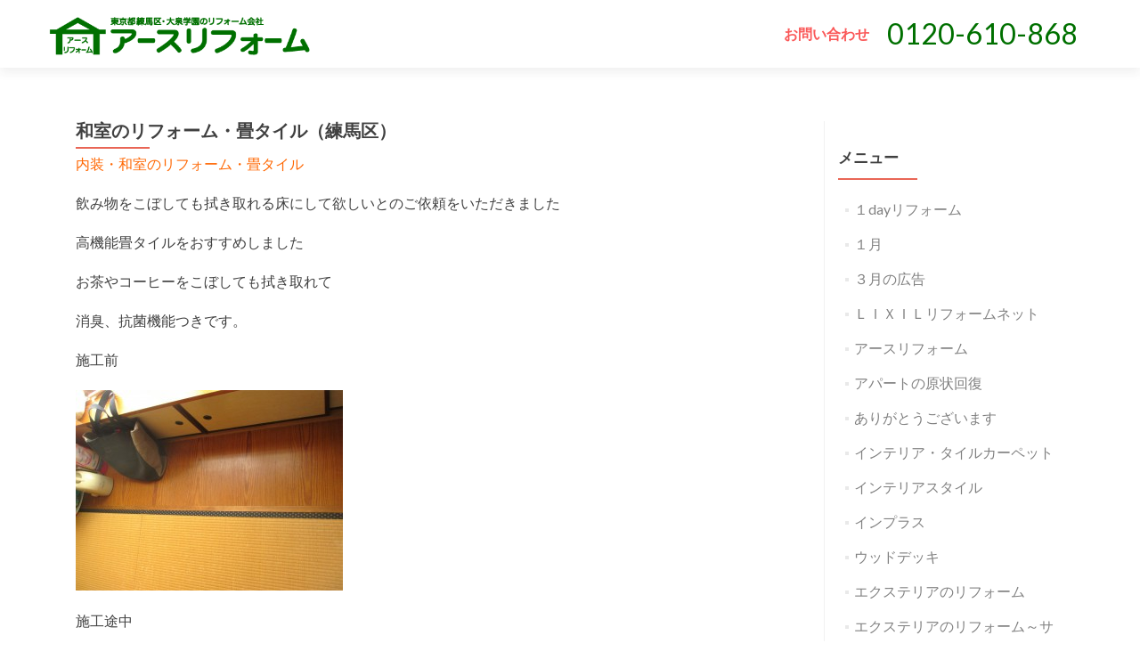

--- FILE ---
content_type: text/html; charset=UTF-8
request_url: https://earthreform.jp/%E5%92%8C%E5%AE%A4%E3%81%AE%E3%83%AA%E3%83%95%E3%82%A9%E3%83%BC%E3%83%A0%E3%83%BB%E7%95%B3%E3%82%BF%E3%82%A4%E3%83%AB/
body_size: 45237
content:
<!DOCTYPE html>

<html lang="ja">

<head>
<meta charset="UTF-8">
<meta name="viewport" content="width=device-width, initial-scale=1">
<title>和室のリフォーム・畳タイル（練馬区） | アースリフォーム[練馬区]</title>
<meta name="description" content="和室のリフォーム・畳タイル（練馬区） | アースリフォーム[練馬区]のページです。東京都練馬区・大泉学園・保谷・石神井公園のリフォーム会社、アースリフォームは地球にやさしい住まいづくりを目指して地域に根ざしたリフォームを提供いたします。" />
<meta name="keywords" content="和室のリフォーム・畳タイル（練馬区）,リフォーム,東京都練馬区・大泉学園・保谷・石神井公園,アースリフォーム" />

<link rel="profile" href="http://gmpg.org/xfn/11">
<link rel="pingback" href="https://earthreform.jp/xmlrpc.php">

<meta name='robots' content='max-image-preview:large' />
<link rel='dns-prefetch' href='//fonts.googleapis.com' />
<link rel='dns-prefetch' href='//s.w.org' />
<link rel="alternate" type="application/rss+xml" title="アースリフォーム[練馬区] &raquo; フィード" href="https://earthreform.jp/feed/" />
<link rel="alternate" type="application/rss+xml" title="アースリフォーム[練馬区] &raquo; コメントフィード" href="https://earthreform.jp/comments/feed/" />
		<script type="text/javascript">
			window._wpemojiSettings = {"baseUrl":"https:\/\/s.w.org\/images\/core\/emoji\/13.1.0\/72x72\/","ext":".png","svgUrl":"https:\/\/s.w.org\/images\/core\/emoji\/13.1.0\/svg\/","svgExt":".svg","source":{"concatemoji":"https:\/\/earthreform.jp\/wp-includes\/js\/wp-emoji-release.min.js?ver=5.8.12"}};
			!function(e,a,t){var n,r,o,i=a.createElement("canvas"),p=i.getContext&&i.getContext("2d");function s(e,t){var a=String.fromCharCode;p.clearRect(0,0,i.width,i.height),p.fillText(a.apply(this,e),0,0);e=i.toDataURL();return p.clearRect(0,0,i.width,i.height),p.fillText(a.apply(this,t),0,0),e===i.toDataURL()}function c(e){var t=a.createElement("script");t.src=e,t.defer=t.type="text/javascript",a.getElementsByTagName("head")[0].appendChild(t)}for(o=Array("flag","emoji"),t.supports={everything:!0,everythingExceptFlag:!0},r=0;r<o.length;r++)t.supports[o[r]]=function(e){if(!p||!p.fillText)return!1;switch(p.textBaseline="top",p.font="600 32px Arial",e){case"flag":return s([127987,65039,8205,9895,65039],[127987,65039,8203,9895,65039])?!1:!s([55356,56826,55356,56819],[55356,56826,8203,55356,56819])&&!s([55356,57332,56128,56423,56128,56418,56128,56421,56128,56430,56128,56423,56128,56447],[55356,57332,8203,56128,56423,8203,56128,56418,8203,56128,56421,8203,56128,56430,8203,56128,56423,8203,56128,56447]);case"emoji":return!s([10084,65039,8205,55357,56613],[10084,65039,8203,55357,56613])}return!1}(o[r]),t.supports.everything=t.supports.everything&&t.supports[o[r]],"flag"!==o[r]&&(t.supports.everythingExceptFlag=t.supports.everythingExceptFlag&&t.supports[o[r]]);t.supports.everythingExceptFlag=t.supports.everythingExceptFlag&&!t.supports.flag,t.DOMReady=!1,t.readyCallback=function(){t.DOMReady=!0},t.supports.everything||(n=function(){t.readyCallback()},a.addEventListener?(a.addEventListener("DOMContentLoaded",n,!1),e.addEventListener("load",n,!1)):(e.attachEvent("onload",n),a.attachEvent("onreadystatechange",function(){"complete"===a.readyState&&t.readyCallback()})),(n=t.source||{}).concatemoji?c(n.concatemoji):n.wpemoji&&n.twemoji&&(c(n.twemoji),c(n.wpemoji)))}(window,document,window._wpemojiSettings);
		</script>
		<style type="text/css">
img.wp-smiley,
img.emoji {
	display: inline !important;
	border: none !important;
	box-shadow: none !important;
	height: 1em !important;
	width: 1em !important;
	margin: 0 .07em !important;
	vertical-align: -0.1em !important;
	background: none !important;
	padding: 0 !important;
}
</style>
	<link rel='stylesheet' id='wp-block-library-css'  href='https://earthreform.jp/wp-includes/css/dist/block-library/style.min.css?ver=5.8.12' type='text/css' media='all' />
<link rel='stylesheet' id='zerif_font-css'  href='//fonts.googleapis.com/css?family=Lato%3A300%2C400%2C700%2C400italic%7CMontserrat%3A700%7CHomemade+Apple&#038;subset=latin%2Clatin-ext' type='text/css' media='all' />
<link rel='stylesheet' id='zerif_font_all-css'  href='//fonts.googleapis.com/css?family=Open+Sans%3A400%2C300%2C300italic%2C400italic%2C600italic%2C600%2C700%2C700italic%2C800%2C800italic&#038;ver=5.8.12' type='text/css' media='all' />
<link rel='stylesheet' id='zerif_bootstrap_style-css'  href='https://earthreform.jp/wp-content/themes/zerif-lite/css/bootstrap.css?ver=5.8.12' type='text/css' media='all' />
<link rel='stylesheet' id='zerif_fontawesome-css'  href='https://earthreform.jp/wp-content/themes/zerif-lite/css/font-awesome.min.css?ver=v1' type='text/css' media='all' />
<link rel='stylesheet' id='zerif_pixeden_style-css'  href='https://earthreform.jp/wp-content/themes/zerif-lite/css/pixeden-icons.css?ver=v1' type='text/css' media='all' />
<link rel='stylesheet' id='zerif_style-css'  href='https://earthreform.jp/wp-content/themes/zerif-lite/style.css?ver=v1' type='text/css' media='all' />
<link rel='stylesheet' id='zerif_responsive_style-css'  href='https://earthreform.jp/wp-content/themes/zerif-lite/css/responsive.css?ver=v1' type='text/css' media='all' />
<script type='text/javascript' src='https://earthreform.jp/wp-includes/js/jquery/jquery.min.js?ver=3.6.0' id='jquery-core-js'></script>
<script type='text/javascript' src='https://earthreform.jp/wp-includes/js/jquery/jquery-migrate.min.js?ver=3.3.2' id='jquery-migrate-js'></script>
<script type='text/javascript' id='pirate-forms-custom-spam-js-extra'>
/* <![CDATA[ */
var pf = {"spam":{"label":"I'm human!","value":"e5805c5d7a"}};
/* ]]> */
</script>
<script type='text/javascript' src='https://earthreform.jp/wp-content/plugins/pirate-forms/public/js/custom-spam.js?ver=5.8.12' id='pirate-forms-custom-spam-js'></script>
<link rel="https://api.w.org/" href="https://earthreform.jp/wp-json/" /><link rel="alternate" type="application/json" href="https://earthreform.jp/wp-json/wp/v2/pages/1517" /><link rel="EditURI" type="application/rsd+xml" title="RSD" href="https://earthreform.jp/xmlrpc.php?rsd" />
<link rel="wlwmanifest" type="application/wlwmanifest+xml" href="https://earthreform.jp/wp-includes/wlwmanifest.xml" /> 
<meta name="generator" content="WordPress 5.8.12" />
<link rel="canonical" href="https://earthreform.jp/%e5%92%8c%e5%ae%a4%e3%81%ae%e3%83%aa%e3%83%95%e3%82%a9%e3%83%bc%e3%83%a0%e3%83%bb%e7%95%b3%e3%82%bf%e3%82%a4%e3%83%ab/" />
<link rel='shortlink' href='https://earthreform.jp/?p=1517' />
<link rel="alternate" type="application/json+oembed" href="https://earthreform.jp/wp-json/oembed/1.0/embed?url=https%3A%2F%2Fearthreform.jp%2F%25e5%2592%258c%25e5%25ae%25a4%25e3%2581%25ae%25e3%2583%25aa%25e3%2583%2595%25e3%2582%25a9%25e3%2583%25bc%25e3%2583%25a0%25e3%2583%25bb%25e7%2595%25b3%25e3%2582%25bf%25e3%2582%25a4%25e3%2583%25ab%2F" />
<link rel="alternate" type="text/xml+oembed" href="https://earthreform.jp/wp-json/oembed/1.0/embed?url=https%3A%2F%2Fearthreform.jp%2F%25e5%2592%258c%25e5%25ae%25a4%25e3%2581%25ae%25e3%2583%25aa%25e3%2583%2595%25e3%2582%25a9%25e3%2583%25bc%25e3%2583%25a0%25e3%2583%25bb%25e7%2595%25b3%25e3%2582%25bf%25e3%2582%25a4%25e3%2583%25ab%2F&#038;format=xml" />
<style type="text/css" id="custom-background-css">
body.custom-background { background-image: url("https://earthreform.jp/wp-content/uploads/2019/11/218.jpg"); background-position: left top; background-size: contain; background-repeat: no-repeat; background-attachment: fixed; }
</style>
	<link rel="icon" href="https://earthreform.jp/wp-content/uploads/2015/12/cropped-earthreform_large_01-32x32.png" sizes="32x32" />
<link rel="icon" href="https://earthreform.jp/wp-content/uploads/2015/12/cropped-earthreform_large_01-192x192.png" sizes="192x192" />
<link rel="apple-touch-icon" href="https://earthreform.jp/wp-content/uploads/2015/12/cropped-earthreform_large_01-180x180.png" />
<meta name="msapplication-TileImage" content="https://earthreform.jp/wp-content/uploads/2015/12/cropped-earthreform_large_01-270x270.png" />
</head>


	<body class="page-template-default page page-id-1517" >


<header id="home" class="header">

	<div id="main-nav" class="navbar navbar-inverse bs-docs-nav" role="banner">

		<div class="container">

			<div class="navbar-header responsive-logo">

				<button class="navbar-toggle collapsed" type="button" data-toggle="collapse" data-target=".bs-navbar-collapse">

				<span class="sr-only">ナビゲーションを切り替え</span>

				<span class="icon-bar"></span>

				<span class="icon-bar"></span>

				<span class="icon-bar"></span>

				</button>

				<a href="https://earthreform.jp/" class="navbar-brand" style="width:76%;"><img src="/wp-content/uploads/2015/12/earthreform_01.png" alt="アースリフォーム[練馬区]"></a>
			</div>

			<nav class="navbar-collapse bs-navbar-collapse collapse" role="navigation"   id="site-navigation">
				<ul class="nav navbar-nav navbar-right responsive-nav main-nav-list">
					<li id="menu-item-125" class="menu-item menu-item-type-post_type menu-item-object-page menu-item-has-children menu-item-125">
						<a href="/#contact" style="font-weight:bold;color:#FA5858;">お問い合わせ</a>
					</li>
					<li id="menu-item-125" class="menu-item menu-item-type-post_type menu-item-object-page menu-item-has-children menu-item-125">
						<a href="tel:0120610868" style="font-size:2em;color:#007000;">0120-610-868</a>
					</li>
				</ul>
			</nav>

		</div>

	</div>
	<!-- / END TOP BAR -->
<div class="clear"></div>
</header> <!-- / END HOME SECTION  -->
<div id="content" class="site-content">
	<div class="container">
	<div class="content-left-wrap col-md-9">
		<div id="primary" class="content-area">
			<main id="main" class="site-main" role="main">
				<article id="post-1517" class="post-1517 page type-page status-publish has-post-thumbnail hentry">	<header class="entry-header">		<h1 class="entry-title">和室のリフォーム・畳タイル（練馬区）</h1>	</header><!-- .entry-header -->	<div class="entry-content">		<p><span style="color: #ff6600;">内装・和室のリフォーム・畳タイル</span></p>
<p>飲み物をこぼしても拭き取れる床にして欲しいとのご依頼をいただきました</p>
<p>高機能畳タイルをおすすめしました</p>
<p>お茶やコーヒーをこぼしても拭き取れて</p>
<p>消臭、抗菌機能つきです。</p>
<p>施工前</p>
<p><a href="https://earthreform.jp/2016/07/17/%e5%92%8c%e5%ae%a4%e3%81%ae%e3%83%aa%e3%83%95%e3%82%a9%e3%83%bc%e3%83%a0%e3%83%bb%e7%95%b3%e3%82%bf%e3%82%a4%e3%83%ab/img_7222/" rel="attachment wp-att-1477"><img loading="lazy" class="alignnone size-medium wp-image-1477" src="https://earthreform.jp/wp-content/uploads/2016/07/IMG_7222-300x225.jpg" alt="IMG_7222" width="300" height="225" srcset="https://earthreform.jp/wp-content/uploads/2016/07/IMG_7222-300x225.jpg 300w, https://earthreform.jp/wp-content/uploads/2016/07/IMG_7222-768x576.jpg 768w, https://earthreform.jp/wp-content/uploads/2016/07/IMG_7222-1024x768.jpg 1024w, https://earthreform.jp/wp-content/uploads/2016/07/IMG_7222-285x214.jpg 285w" sizes="(max-width: 300px) 100vw, 300px" /></a></p>
<p>施工途中</p>
<p><a href="https://earthreform.jp/2016/07/17/%e5%92%8c%e5%ae%a4%e3%81%ae%e3%83%aa%e3%83%95%e3%82%a9%e3%83%bc%e3%83%a0%e3%83%bb%e7%95%b3%e3%82%bf%e3%82%a4%e3%83%ab/img_7389/" rel="attachment wp-att-1478"><img loading="lazy" class="alignnone size-medium wp-image-1478" src="https://earthreform.jp/wp-content/uploads/2016/07/IMG_7389-300x225.jpg" alt="IMG_7389" width="300" height="225" srcset="https://earthreform.jp/wp-content/uploads/2016/07/IMG_7389-300x225.jpg 300w, https://earthreform.jp/wp-content/uploads/2016/07/IMG_7389-768x576.jpg 768w, https://earthreform.jp/wp-content/uploads/2016/07/IMG_7389-1024x768.jpg 1024w, https://earthreform.jp/wp-content/uploads/2016/07/IMG_7389-285x214.jpg 285w" sizes="(max-width: 300px) 100vw, 300px" /></a></p>
<p><a href="https://earthreform.jp/2016/07/17/%e5%92%8c%e5%ae%a4%e3%81%ae%e3%83%aa%e3%83%95%e3%82%a9%e3%83%bc%e3%83%a0%e3%83%bb%e7%95%b3%e3%82%bf%e3%82%a4%e3%83%ab/img_7390/" rel="attachment wp-att-1479"><img loading="lazy" class="alignnone size-medium wp-image-1479" src="https://earthreform.jp/wp-content/uploads/2016/07/IMG_7390-300x225.jpg" alt="IMG_7390" width="300" height="225" srcset="https://earthreform.jp/wp-content/uploads/2016/07/IMG_7390-300x225.jpg 300w, https://earthreform.jp/wp-content/uploads/2016/07/IMG_7390-768x576.jpg 768w, https://earthreform.jp/wp-content/uploads/2016/07/IMG_7390-1024x768.jpg 1024w, https://earthreform.jp/wp-content/uploads/2016/07/IMG_7390-285x214.jpg 285w" sizes="(max-width: 300px) 100vw, 300px" /></a></p>
<p>&nbsp;</p>
<p><a href="https://earthreform.jp/%e5%92%8c%e5%ae%a4%e3%81%ae%e3%83%aa%e3%83%95%e3%82%a9%e3%83%bc%e3%83%a0%e3%83%bb%e7%95%b3%e3%82%bf%e3%82%a4%e3%83%ab/img_7392-2/" rel="attachment wp-att-1519"><img loading="lazy" class="alignnone size-medium wp-image-1519" src="https://earthreform.jp/wp-content/uploads/2016/07/IMG_7392-1-300x253.jpg" alt="IMG_7392" width="300" height="253" srcset="https://earthreform.jp/wp-content/uploads/2016/07/IMG_7392-1-300x253.jpg 300w, https://earthreform.jp/wp-content/uploads/2016/07/IMG_7392-1-768x648.jpg 768w, https://earthreform.jp/wp-content/uploads/2016/07/IMG_7392-1-1024x864.jpg 1024w" sizes="(max-width: 300px) 100vw, 300px" /></a></p>
<p>作業は一日かからず完了です</p>
<p><a href="https://earthreform.jp/%e5%92%8c%e5%ae%a4%e3%81%ae%e3%83%aa%e3%83%95%e3%82%a9%e3%83%bc%e3%83%a0%e3%83%bb%e7%95%b3%e3%82%bf%e3%82%a4%e3%83%ab/img_7398-2/" rel="attachment wp-att-1518"><img loading="lazy" class="alignnone wp-image-1518 size-large" src="https://earthreform.jp/wp-content/uploads/2016/07/IMG_7398-1-1024x464.jpg" alt="IMG_7398" width="640" height="290" srcset="https://earthreform.jp/wp-content/uploads/2016/07/IMG_7398-1-1024x464.jpg 1024w, https://earthreform.jp/wp-content/uploads/2016/07/IMG_7398-1-300x136.jpg 300w, https://earthreform.jp/wp-content/uploads/2016/07/IMG_7398-1-768x348.jpg 768w" sizes="(max-width: 640px) 100vw, 640px" /></a></p>
<p><a href="https://earthreform.jp/%e5%92%8c%e5%ae%a4%e3%81%ae%e3%83%aa%e3%83%95%e3%82%a9%e3%83%bc%e3%83%a0%e3%83%bb%e7%95%b3%e3%82%bf%e3%82%a4%e3%83%ab/img_7395-2/" rel="attachment wp-att-1520"><img loading="lazy" class="alignnone size-large wp-image-1520" src="https://earthreform.jp/wp-content/uploads/2016/07/IMG_7395-1-1024x768.jpg" alt="IMG_7395" width="640" height="480" srcset="https://earthreform.jp/wp-content/uploads/2016/07/IMG_7395-1-1024x768.jpg 1024w, https://earthreform.jp/wp-content/uploads/2016/07/IMG_7395-1-300x225.jpg 300w, https://earthreform.jp/wp-content/uploads/2016/07/IMG_7395-1-768x576.jpg 768w, https://earthreform.jp/wp-content/uploads/2016/07/IMG_7395-1-285x214.jpg 285w" sizes="(max-width: 640px) 100vw, 640px" /></a></p>
<p>汚れてもサッと拭き取れます</p>
<p>&nbsp;</p>
<p>&nbsp;</p>
<p>&nbsp;</p>
<p>&nbsp;</p>
<p>&nbsp;</p>
<p>&nbsp;</p>
<p>&nbsp;</p>
<p>&nbsp;</p>
	</div><!-- .entry-content -->	</article><!-- #post-## -->
			</main><!-- #main -->
		</div><!-- #primary -->
	</div><div class="sidebar-wrap col-md-3 content-left-wrap">	<div id="secondary" class="widget-area" role="complementary">		<aside id="categories-2" class="widget widget_categories"><h2 class="widget-title">メニュー</h2>
			<ul>
					<li class="cat-item cat-item-15"><a href="https://earthreform.jp/category/%ef%bc%91day%e3%83%aa%e3%83%95%e3%82%a9%e3%83%bc%e3%83%a0/">１dayリフォーム</a>
</li>
	<li class="cat-item cat-item-3"><a href="https://earthreform.jp/category/%ef%bc%91%e6%9c%88/">１月</a>
</li>
	<li class="cat-item cat-item-27"><a href="https://earthreform.jp/category/%ef%bc%93%e6%9c%88%e3%81%ae%e5%ba%83%e5%91%8a/">３月の広告</a>
</li>
	<li class="cat-item cat-item-17"><a href="https://earthreform.jp/category/%ef%bd%8c%ef%bd%89%ef%bd%98%ef%bd%89%ef%bd%8c%e3%83%aa%e3%83%95%e3%82%a9%e3%83%bc%e3%83%a0%e3%83%8d%e3%83%83%e3%83%88/">ＬＩＸＩＬリフォームネット</a>
</li>
	<li class="cat-item cat-item-10"><a href="https://earthreform.jp/category/%e3%82%a2%e3%83%bc%e3%82%b9%e3%83%aa%e3%83%95%e3%82%a9%e3%83%bc%e3%83%a0/">アースリフォーム</a>
</li>
	<li class="cat-item cat-item-52"><a href="https://earthreform.jp/category/%e3%82%a2%e3%83%91%e3%83%bc%e3%83%88%e3%81%ae%e5%8e%9f%e7%8a%b6%e5%9b%9e%e5%be%a9/">アパートの原状回復</a>
</li>
	<li class="cat-item cat-item-37"><a href="https://earthreform.jp/category/%e3%81%82%e3%82%8a%e3%81%8c%e3%81%a8%e3%81%86%e3%81%94%e3%81%96%e3%81%84%e3%81%be%e3%81%99/">ありがとうございます</a>
</li>
	<li class="cat-item cat-item-34"><a href="https://earthreform.jp/category/%e3%82%a4%e3%83%b3%e3%83%86%e3%83%aa%e3%82%a2%e3%83%bb%e3%82%bf%e3%82%a4%e3%83%ab%e3%82%ab%e3%83%bc%e3%83%9a%e3%83%83%e3%83%88/">インテリア・タイルカーペット</a>
</li>
	<li class="cat-item cat-item-244"><a href="https://earthreform.jp/category/%e3%82%a4%e3%83%b3%e3%83%86%e3%83%aa%e3%82%a2%e3%82%b9%e3%82%bf%e3%82%a4%e3%83%ab/">インテリアスタイル</a>
</li>
	<li class="cat-item cat-item-246"><a href="https://earthreform.jp/category/%e3%82%a4%e3%83%b3%e3%83%97%e3%83%a9%e3%82%b9/">インプラス</a>
</li>
	<li class="cat-item cat-item-30"><a href="https://earthreform.jp/category/%e3%82%a6%e3%83%83%e3%83%89%e3%83%87%e3%83%83%e3%82%ad/">ウッドデッキ</a>
</li>
	<li class="cat-item cat-item-69"><a href="https://earthreform.jp/category/%e3%82%a8%e3%82%af%e3%82%b9%e3%83%86%e3%83%aa%e3%82%a2%e3%81%ae%e3%83%aa%e3%83%95%e3%82%a9%e3%83%bc%e3%83%a0/">エクステリアのリフォーム</a>
</li>
	<li class="cat-item cat-item-71"><a href="https://earthreform.jp/category/%e3%82%a8%e3%82%af%e3%82%b9%e3%83%86%e3%83%aa%e3%82%a2%e3%81%ae%e3%83%aa%e3%83%95%e3%82%a9%e3%83%bc%e3%83%a0%ef%bd%9e%e3%82%b5%e3%82%a4%e3%82%af%e3%83%ab%e3%83%9d%e3%83%bc%e3%83%88%ef%bd%9e/">エクステリアのリフォーム～サイクルポート～</a>
</li>
	<li class="cat-item cat-item-105"><a href="https://earthreform.jp/category/%e3%82%a8%e3%82%af%e3%82%b9%e3%83%86%e3%83%aa%e3%82%a2%e3%81%ae%e3%83%aa%e3%83%95%e3%82%a9%e3%83%bc%e3%83%a0%ef%bd%9e%e3%83%95%e3%82%a7%e3%83%b3%e3%82%b9%e5%8f%96%e3%82%8a%e4%bb%98%e3%81%91%ef%bd%9e/">エクステリアのリフォーム～フェンス取り付け～</a>
</li>
	<li class="cat-item cat-item-84"><a href="https://earthreform.jp/category/%e3%82%a8%e3%82%af%e3%82%b9%e3%83%86%e3%83%aa%e3%82%a2%e3%81%ae%e3%83%aa%e3%83%95%e3%82%a9%e3%83%bc%e3%83%a0%ef%bd%9e%e5%a1%80%e3%81%ae%e6%92%a4%e5%8e%bb%ef%bd%9e/">エクステリアのリフォーム～塀の撤去～</a>
</li>
	<li class="cat-item cat-item-98"><a href="https://earthreform.jp/category/%e3%82%a8%e3%82%af%e3%82%b9%e3%83%86%e3%83%aa%e3%82%a2%e3%81%ae%e3%83%aa%e3%83%95%e3%82%a9%e3%83%bc%e3%83%a0%ef%bd%9e%e7%8e%84%e9%96%a2%e3%82%bf%e3%82%a4%e3%83%ab%ef%bd%9e/">エクステリアのリフォーム～玄関タイル～</a>
</li>
	<li class="cat-item cat-item-55"><a href="https://earthreform.jp/category/%e3%82%a8%e3%82%af%e3%82%b9%e3%83%86%e3%83%aa%e3%82%a2%e3%83%aa%e3%83%95%e3%82%a9%e3%83%bc%e3%83%a0%e3%83%bb%e3%82%b3%e3%83%b3%e3%82%af%e3%83%aa%e3%83%bc%e3%83%88%e3%81%8a%e5%ba%ad%e3%81%ae%e3%83%aa/">エクステリアリフォーム・コンクリートお庭のリフォーム</a>
</li>
	<li class="cat-item cat-item-20"><a href="https://earthreform.jp/category/%e3%82%a8%e3%82%af%e3%82%b9%e3%83%86%e3%83%aa%e3%82%a2%e5%b7%a5%e4%ba%8b%e3%83%bc%e6%bf%a1%e7%b8%81/">エクステリア工事ー濡縁</a>
</li>
	<li class="cat-item cat-item-142"><a href="https://earthreform.jp/category/%e3%82%a8%e3%83%b3%e3%83%88%e3%83%a9%e3%83%b3%e3%82%b9%e3%81%ae%e3%83%aa%e3%83%95%e3%82%a9%e3%83%bc%e3%83%a0%ef%bc%88%e6%96%b0%e5%ae%bf%e5%8c%ba%ef%bc%89/">エントランスのリフォーム（新宿区）</a>
</li>
	<li class="cat-item cat-item-26"><a href="https://earthreform.jp/category/%e3%82%aa%e3%83%bc%e3%83%80%e3%83%bc%e3%82%ab%e3%83%bc%e3%83%86%e3%83%b3/">オーダーカーテン</a>
</li>
	<li class="cat-item cat-item-132"><a href="https://earthreform.jp/category/%e3%82%aa%e3%83%bc%e3%83%80%e3%83%bc%e3%83%a1%e3%82%a4%e3%83%89%e3%82%af%e3%83%ad%e3%83%bc%e3%82%bc%e3%83%83%e3%83%88%e4%bd%9c%e3%82%8a%e3%81%be%e3%81%97%e3%81%9f%ef%bc%88%e7%b7%b4%e9%a6%ac%e5%8c%ba/">オーダーメイドクローゼット作りました（練馬区）</a>
</li>
	<li class="cat-item cat-item-18"><a href="https://earthreform.jp/category/%e3%82%aa%e3%83%95%e3%82%a3%e3%82%b9%e3%80%80%e3%83%88%e3%82%a4%e3%83%ac%e3%81%ae%e3%83%aa%e3%83%95%e3%82%a9%e3%83%bc%e3%83%a0/">オフィス　トイレのリフォーム</a>
</li>
	<li class="cat-item cat-item-99"><a href="https://earthreform.jp/category/%e3%82%aa%e3%83%95%e3%82%a3%e3%82%b9%e3%83%93%e3%83%ab%e3%81%ae%e3%83%aa%e3%83%95%e3%82%a9%e3%83%bc%e3%83%a0%e2%91%a0%e5%ae%a4%e5%86%85/">オフィスビルのリフォーム①室内</a>
</li>
	<li class="cat-item cat-item-100"><a href="https://earthreform.jp/category/%e3%82%aa%e3%83%95%e3%82%a3%e3%82%b9%e3%83%93%e3%83%ab%e3%81%ae%e3%83%aa%e3%83%95%e3%82%a9%e3%83%bc%e3%83%a0%e2%91%a1%e5%bb%8a%e4%b8%8b/">オフィスビルのリフォーム②廊下</a>
</li>
	<li class="cat-item cat-item-101"><a href="https://earthreform.jp/category/%e3%82%aa%e3%83%95%e3%82%a3%e3%82%b9%e3%83%93%e3%83%ab%e3%81%ae%e3%83%aa%e3%83%95%e3%82%a9%e3%83%bc%e3%83%a0%e2%91%a2%e3%83%88%e3%82%a4%e3%83%ac/">オフィスビルのリフォーム③トイレ</a>
</li>
	<li class="cat-item cat-item-114"><a href="https://earthreform.jp/category/%e3%81%8a%e5%ba%ad%e3%81%ae%e3%83%aa%e3%83%95%e3%82%a9%e3%83%bc%e3%83%a0%ef%bc%88%e7%b7%b4%e9%a6%ac%e5%8c%ba%ef%bc%89/">お庭のリフォーム（練馬区）</a>
</li>
	<li class="cat-item cat-item-36"><a href="https://earthreform.jp/category/%e3%81%8a%e9%a2%a8%e5%91%82%e3%81%ae%e3%83%aa%e3%83%95%e3%82%a9%e3%83%bc%e3%83%a0%e3%83%bb%e3%83%a6%e3%83%8b%e3%83%83%e3%83%88%e3%83%90%e3%82%b9/">お風呂のリフォーム・ユニットバス</a>
</li>
	<li class="cat-item cat-item-22"><a href="https://earthreform.jp/category/%e3%82%ab%e3%83%bc%e3%83%86%e3%83%b3%e3%81%a8%e8%8a%b1%e7%b2%89/">カーテンと花粉</a>
</li>
	<li class="cat-item cat-item-42"><a href="https://earthreform.jp/category/%e3%82%ab%e3%83%bc%e3%83%86%e3%83%b3%e7%94%9f%e5%9c%b0/">カーテン生地</a>
</li>
	<li class="cat-item cat-item-81"><a href="https://earthreform.jp/category/%e3%82%ac%e3%82%b9%e3%82%b3%e3%83%b3%e3%83%ad%e3%81%8b%e3%82%89%ef%bd%89%ef%bd%88%e3%82%af%e3%83%83%e3%82%ad%e3%83%b3%e3%82%b0%e3%83%92%e3%83%bc%e3%82%bf%e3%83%bc%e3%81%b8%e3%81%ae%e4%ba%a4%e6%8f%9b/">ガスコンロからＩＨクッキングヒーターへの交換工事</a>
</li>
	<li class="cat-item cat-item-35"><a href="https://earthreform.jp/category/%e3%82%ac%e3%83%a9%e3%82%b9%e3%83%bb%e3%83%a2%e3%82%b6%e3%82%a4%e3%82%af%e3%82%bf%e3%82%a4%e3%83%ab/">ガラス・モザイクタイル</a>
</li>
	<li class="cat-item cat-item-64"><a href="https://earthreform.jp/category/%e3%82%ad%e3%83%83%e3%83%81%e3%83%b3%e3%81%ae%e3%83%aa%e3%83%95%e3%82%a9%e3%83%bc%e3%83%a0/">キッチンのリフォーム</a>
</li>
	<li class="cat-item cat-item-127"><a href="https://earthreform.jp/category/%e3%82%af%e3%83%ad%e3%82%b9%e5%bc%b5%e3%82%8a%e6%9b%bf%e3%81%88%ef%bc%88%e5%9f%bc%e7%8e%89%e7%9c%8c%e6%96%b0%e5%ba%a7%e5%b8%82%ef%bc%89/">クロス張り替え（埼玉県新座市）</a>
</li>
	<li class="cat-item cat-item-41"><a href="https://earthreform.jp/category/%e3%83%86%e3%83%ac%e3%83%93%e3%83%89%e3%82%a2%e3%83%95%e3%82%a9%e3%83%b3/">テレビドアフォン</a>
</li>
	<li class="cat-item cat-item-56"><a href="https://earthreform.jp/category/%e3%83%89%e3%82%a2%e3%81%ae%e3%83%aa%e3%83%95%e3%82%a9%e3%83%bc%e3%83%a0/">ドアのリフォーム</a>
</li>
	<li class="cat-item cat-item-5"><a href="https://earthreform.jp/category/%e3%83%88%e3%82%a4%e3%83%ac/">トイレ</a>
</li>
	<li class="cat-item cat-item-31"><a href="https://earthreform.jp/category/%e3%83%88%e3%82%a4%e3%83%ac%e3%81%ae%e3%83%aa%e3%83%95%e3%82%a9%e3%83%bc%e3%83%a0/">トイレのリフォーム</a>
</li>
	<li class="cat-item cat-item-118"><a href="https://earthreform.jp/category/%e3%83%88%e3%82%a4%e3%83%ac%e3%81%ae%e3%83%aa%e3%83%95%e3%82%a9%e3%83%bc%e3%83%a0%ef%bc%86%e9%96%93%e4%bb%95%e5%88%87%e3%82%8a%ef%bc%88%e7%b7%b4%e9%a6%ac%e5%8c%ba%ef%bc%89/">トイレのリフォーム＆間仕切り（練馬区）</a>
</li>
	<li class="cat-item cat-item-63"><a href="https://earthreform.jp/category/%e3%83%88%e3%82%a4%e3%83%ac%e3%81%ae%e3%83%aa%e3%83%95%e3%82%a9%e3%83%bc%e3%83%a0%ef%bd%9e%e3%82%a8%e3%82%b3%e3%82%ab%e3%83%a9%e3%83%83%e3%83%88%e4%bd%bf%e7%94%a8%ef%bd%9e/">トイレのリフォーム～エコカラット使用～</a>
</li>
	<li class="cat-item cat-item-25"><a href="https://earthreform.jp/category/%e3%81%ad%e3%81%93%e3%81%a8%e3%82%ab%e3%83%bc%e3%83%9a%e3%83%83%e3%83%88/">ねことカーペット</a>
</li>
	<li class="cat-item cat-item-43"><a href="https://earthreform.jp/category/%e3%83%90%e3%83%ab%e3%82%b3%e3%83%8b%e3%83%bc%e3%81%ae%e3%83%aa%e3%83%95%e3%82%a9%e3%83%bc%e3%83%a0%e3%83%bb%e9%98%b2%e6%b0%b4%e5%b7%a5%e4%ba%8b/">バルコニーのリフォーム・防水工事</a>
</li>
	<li class="cat-item cat-item-82"><a href="https://earthreform.jp/category/%e3%83%90%e3%83%ab%e3%82%b3%e3%83%8b%e3%83%bc%e3%81%ae%e9%98%b2%e6%b0%b4%e5%b7%a5%e4%ba%8b/">バルコニーの防水工事</a>
</li>
	<li class="cat-item cat-item-107"><a href="https://earthreform.jp/category/%e3%83%90%e3%83%ab%e3%82%b3%e3%83%8b%e3%83%bc%e3%81%ae%e9%9b%a8%e6%b0%b4%e6%ba%9c%e3%81%be%e3%82%8a/">バルコニーの雨水溜まり</a>
</li>
	<li class="cat-item cat-item-50"><a href="https://earthreform.jp/category/%e3%83%96%e3%83%ad%e3%83%83%e3%82%af%e5%a1%80%e3%83%bb%e3%83%95%e3%82%a7%e3%83%b3%e3%82%b9/">ブロック塀・フェンス</a>
</li>
	<li class="cat-item cat-item-116"><a href="https://earthreform.jp/category/%e3%83%95%e3%83%ad%e3%83%b3%e3%83%88%e3%82%b5%e3%83%83%e3%82%b7%e3%81%ae%e3%83%aa%e3%83%95%e3%82%a9%e3%83%bc%e3%83%a0%ef%bc%88%e5%8d%83%e4%bb%a3%e7%94%b0%e5%8c%ba%ef%bc%89/">フロントサッシのリフォーム（千代田区）</a>
</li>
	<li class="cat-item cat-item-49"><a href="https://earthreform.jp/category/%e3%83%9a%e3%83%83%e3%83%88%e3%81%a8%e4%b8%80%e7%b7%92%e3%81%ab%e6%9a%ae%e3%82%89%e3%81%99/">ペットと一緒に暮らす</a>
</li>
	<li class="cat-item cat-item-136"><a href="https://earthreform.jp/category/%e3%83%99%e3%83%a9%e3%83%b3%e3%83%80%e3%83%bb%e5%b1%8b%e6%a0%b9%e3%83%bb%e5%a4%96%e8%a3%85%e5%a1%97%e3%82%8a%e6%9b%bf%e3%81%88%e3%83%aa%e3%83%95%e3%82%a9%e3%83%bc%e3%83%a0%ef%bc%88%e7%b7%b4%e9%a6%ac/">ベランダ・屋根・外装塗り替えリフォーム（練馬区）</a>
</li>
	<li class="cat-item cat-item-121"><a href="https://earthreform.jp/category/%e3%83%9e%e3%83%b3%e3%82%b7%e3%83%a7%e3%83%b3%e3%81%ae%e5%86%85%e8%a3%85%e3%83%aa%e3%83%95%e3%82%a9%e3%83%bc%e3%83%a0%ef%bc%88%e7%b7%b4%e9%a6%ac%e5%8c%ba%ef%bc%89/">マンションの内装リフォーム（練馬区）</a>
</li>
	<li class="cat-item cat-item-143"><a href="https://earthreform.jp/category/%e3%83%9e%e3%83%b3%e3%82%b7%e3%83%a7%e3%83%b3%e3%83%aa%e3%83%8e%e3%83%99%e3%83%bc%e3%82%b7%e3%83%a7%e3%83%b3%ef%bc%88%e7%b7%b4%e9%a6%ac%e5%8c%ba%ef%bc%89/">マンションリノベーション（練馬区）</a>
</li>
	<li class="cat-item cat-item-88"><a href="https://earthreform.jp/category/%e3%83%9e%e3%83%b3%e3%82%b7%e3%83%a7%e3%83%b3%e3%83%aa%e3%83%95%e3%82%a9%e3%83%bc%e3%83%a0/">マンションリフォーム</a>
</li>
	<li class="cat-item cat-item-57"><a href="https://earthreform.jp/category/%e3%83%9e%e3%83%b3%e3%82%b7%e3%83%a7%e3%83%b3%e5%85%a8%e9%9d%a2%e3%83%aa%e3%83%95%e3%82%a9%e3%83%bc%e3%83%a0/">マンション全面リフォーム</a>
</li>
	<li class="cat-item cat-item-135"><a href="https://earthreform.jp/category/%e3%83%9e%e3%83%b3%e3%82%b7%e3%83%a7%e3%83%b3%e5%86%85%e8%a3%85%e3%83%aa%e3%83%95%e3%82%a9%e3%83%bc%e3%83%a0%ef%bc%88%e7%b7%b4%e9%a6%ac%e5%8c%ba%ef%bc%89/">マンション内装リフォーム（練馬区）</a>
</li>
	<li class="cat-item cat-item-70"><a href="https://earthreform.jp/category/%e3%83%aa%e3%83%95%e3%82%a9%e3%83%bc%e3%83%a0%ef%bd%9e%e3%82%ab%e3%83%bc%e3%83%86%e3%83%b3%e3%83%ac%e3%83%bc%e3%83%ab%e3%80%81%e7%b6%b2%e6%88%b8%e3%80%81%e3%83%9b%e3%82%b9%e3%82%af%e3%83%aa%e3%83%bc/">リフォーム～カーテンレール、網戸、ホスクリーン～</a>
</li>
	<li class="cat-item cat-item-106"><a href="https://earthreform.jp/category/%e3%83%ac%e3%83%b3%e3%82%b8%e3%83%95%e3%83%bc%e3%83%89%e3%81%ae%e3%83%aa%e3%83%95%e3%82%a9%e3%83%bc%e3%83%a0/">レンジフードのリフォーム</a>
</li>
	<li class="cat-item cat-item-53"><a href="https://earthreform.jp/category/%e4%bb%8b%e8%ad%b7%e4%bf%9d%e9%99%ba%e3%81%ab%e3%82%88%e3%82%8b%e4%bd%8f%e5%ae%85%e6%94%b9%e4%bf%ae/">介護保険による住宅改修</a>
</li>
	<li class="cat-item cat-item-39"><a href="https://earthreform.jp/category/%e4%bc%8a%e5%8b%a2%e5%9e%8b%e7%b4%99%e3%80%80%e3%82%a4%e3%83%b3%e3%83%86%e3%83%aa%e3%82%a2%e3%83%bb%e5%a3%81%e7%b4%99/">伊勢型紙　インテリア・壁紙</a>
</li>
	<li class="cat-item cat-item-40"><a href="https://earthreform.jp/category/%e4%bc%8a%e5%8b%a2%e5%9e%8b%e7%b4%99%e3%80%80%e3%82%aa%e3%83%bc%e3%83%80%e3%83%bc%e3%82%ab%e3%83%bc%e3%83%86%e3%83%b3/">伊勢型紙　オーダーカーテン</a>
</li>
	<li class="cat-item cat-item-16"><a href="https://earthreform.jp/category/%e4%bd%8f%e3%81%be%e3%81%84%e3%81%ae%e3%83%aa%e3%83%95%e3%82%a9%e3%83%bc%e3%83%a0%e3%83%89%e3%82%af%e3%82%bf%e3%83%bc/">住まいのリフォームドクター</a>
</li>
	<li class="cat-item cat-item-14"><a href="https://earthreform.jp/category/%e4%bd%8f%e3%81%be%e3%81%84%e3%81%ae%e7%9b%b8%e8%ab%87%e7%aa%93%e5%8f%a3/">住まいの相談窓口</a>
</li>
	<li class="cat-item cat-item-95"><a href="https://earthreform.jp/category/%e5%85%a8%e9%9d%a2%e3%83%aa%e3%83%95%e3%82%a9%e3%83%bc%e3%83%a0/">全面リフォーム</a>
</li>
	<li class="cat-item cat-item-94"><a href="https://earthreform.jp/category/%e5%85%a8%e9%9d%a2%e3%83%aa%e3%83%95%e3%82%a9%e3%83%bc%e3%83%a0%ef%bc%92/">全面リフォーム２</a>
</li>
	<li class="cat-item cat-item-23"><a href="https://earthreform.jp/category/%e5%88%b6%e8%8f%8c%e3%82%ab%e3%83%bc%e3%83%86%e3%83%b3/">制菌カーテン</a>
</li>
	<li class="cat-item cat-item-48"><a href="https://earthreform.jp/category/%e5%92%8c%e5%ae%a4%e3%83%bb%e7%95%b3%e3%82%bf%e3%82%a4%e3%83%ab/">和室・畳タイル</a>
</li>
	<li class="cat-item cat-item-90"><a href="https://earthreform.jp/category/%e5%92%8c%e5%bc%8f%e3%83%88%e3%82%a4%e3%83%ac%e3%81%8b%e3%82%89%e6%b4%8b%e5%bc%8f%e3%83%88%e3%82%a4%e3%83%ac%e3%81%ab%e3%83%aa%e3%83%95%e3%82%a9%e3%83%bc%e3%83%a0/">和式トイレから洋式トイレにリフォーム</a>
</li>
	<li class="cat-item cat-item-7"><a href="https://earthreform.jp/category/%e5%a1%97%e8%a3%85/">塗装</a>
</li>
	<li class="cat-item cat-item-130"><a href="https://earthreform.jp/category/%e5%a3%81%e3%81%ae%e7%a9%b4%e3%81%ae%e4%bf%ae%e7%90%86%ef%bc%88%e7%b7%b4%e9%a6%ac%e5%8c%ba%ef%bc%89/">壁の穴の修理（練馬区）</a>
</li>
	<li class="cat-item cat-item-4"><a href="https://earthreform.jp/category/%e5%a3%81%e7%b4%99/">壁紙</a>
</li>
	<li class="cat-item cat-item-242"><a href="https://earthreform.jp/category/%e5%a4%96%e6%a7%8b%e3%83%aa%e3%83%95%e3%82%a9%e3%83%bc%e3%83%a0/">外構リフォーム</a>
</li>
	<li class="cat-item cat-item-122"><a href="https://earthreform.jp/category/%e5%a4%96%e8%a3%85%e3%83%aa%e3%83%95%e3%82%a9%e3%83%bc%e3%83%a0%ef%bc%88%e7%b7%b4%e9%a6%ac%e5%8c%ba%ef%bc%89%e2%91%a0/">外装リフォーム（練馬区）①</a>
</li>
	<li class="cat-item cat-item-123"><a href="https://earthreform.jp/category/%e5%a4%96%e8%a3%85%e3%83%aa%e3%83%95%e3%82%a9%e3%83%bc%e3%83%a0%ef%bc%88%e7%b7%b4%e9%a6%ac%e5%8c%ba%ef%bc%89%e2%91%a1/">外装リフォーム（練馬区）②</a>
</li>
	<li class="cat-item cat-item-54"><a href="https://earthreform.jp/category/%e5%a4%96%e8%a3%85%e4%bf%ae%e7%90%86/">外装修理</a>
</li>
	<li class="cat-item cat-item-97"><a href="https://earthreform.jp/category/%e5%ae%89%e5%bf%83%e3%83%bb%e5%ae%89%e5%85%a8%e3%81%aa%e4%bd%8f%e3%81%be%e3%81%84/">安心・安全な住まい</a>
</li>
	<li class="cat-item cat-item-96"><a href="https://earthreform.jp/category/%e5%b1%85%e5%ae%85%e4%bb%8b%e8%ad%b7%e4%bd%8f%e5%ae%85%e6%94%b9%e4%bf%ae/">居宅介護住宅改修</a>
</li>
	<li class="cat-item cat-item-144"><a href="https://earthreform.jp/category/%e5%b1%8b%e6%a0%b9%e3%81%a8%e5%a4%96%e5%a3%81%e3%81%ae%e5%a1%97%e3%82%8a%e6%9b%bf%e3%81%88%ef%bc%88%e7%b7%b4%e9%a6%ac%e5%8c%ba%e9%96%a2%e7%94%ba%ef%bc%89/">屋根と外壁の塗り替え（練馬区関町）</a>
</li>
	<li class="cat-item cat-item-146"><a href="https://earthreform.jp/category/%e5%b1%8b%e6%a0%b9%e3%81%a8%e5%a4%96%e5%a3%81%e3%81%ae%e5%a1%97%e8%a3%85%e5%b7%a5%e4%ba%8b%ef%bc%88%e7%b7%b4%e9%a6%ac%e5%8c%ba%e5%a4%a7%e6%b3%89%e5%ad%a6%e5%9c%92%ef%bc%89/">屋根と外壁の塗装工事（練馬区大泉学園）</a>
</li>
	<li class="cat-item cat-item-38"><a href="https://earthreform.jp/category/%e5%b1%8b%e6%a0%b9%e3%81%ae%e3%83%aa%e3%83%95%e3%82%a9%e3%83%bc%e3%83%a0/">屋根のリフォーム</a>
</li>
	<li class="cat-item cat-item-93"><a href="https://earthreform.jp/category/%e5%b1%8b%e6%a0%b9%e6%94%b9%e4%bf%ae%e5%b7%a5%e4%ba%8b/">屋根改修工事</a>
</li>
	<li class="cat-item cat-item-51"><a href="https://earthreform.jp/category/%e6%88%b8%e5%bb%ba%e3%81%a6%e5%85%a8%e9%9d%a2%e3%83%aa%e3%83%8b%e3%83%a5%e3%83%bc%e3%82%a2%e3%83%ab/">戸建て全面リニューアル</a>
</li>
	<li class="cat-item cat-item-139"><a href="https://earthreform.jp/category/%e6%89%8b%e3%81%99%e3%82%8a%e3%81%ae%e8%a8%ad%e7%bd%ae%ef%bc%88%e7%b7%b4%e9%a6%ac%e5%8c%ba%ef%bc%89/">手すりの設置（練馬区）</a>
</li>
	<li class="cat-item cat-item-58"><a href="https://earthreform.jp/category/%e6%89%8b%e6%b4%97%e3%81%84%e3%82%ab%e3%82%a6%e3%83%b3%e3%82%bf%e3%83%bc/">手洗いカウンター</a>
</li>
	<li class="cat-item cat-item-89"><a href="https://earthreform.jp/category/%e6%8a%98%e3%82%8c%e6%88%b8%e8%a8%ad%e7%bd%ae%e3%81%97%e3%81%be%e3%81%97%e3%81%9f/">折れ戸設置しました</a>
</li>
	<li class="cat-item cat-item-115"><a href="https://earthreform.jp/category/%e6%8e%92%e6%b0%b4%e6%a1%9d%e3%81%ae%e3%83%aa%e3%83%95%e3%82%a9%e3%83%bc%e3%83%a0%ef%bc%88%e7%b7%b4%e9%a6%ac%e5%8c%ba%ef%bc%89/">排水桝のリフォーム（練馬区）</a>
</li>
	<li class="cat-item cat-item-45"><a href="https://earthreform.jp/category/%e6%9c%80%e6%96%b0%e3%82%ad%e3%83%a3%e3%83%b3%e3%83%9a%e3%83%bc%e3%83%b3/">最新キャンペーン</a>
</li>
	<li class="cat-item cat-item-1"><a href="https://earthreform.jp/category/%e6%9c%aa%e5%88%86%e9%a1%9e/">未分類</a>
</li>
	<li class="cat-item cat-item-11"><a href="https://earthreform.jp/category/%e6%a8%a1%e6%a7%98%e6%9b%bf%e3%81%88/">模様替え</a>
</li>
	<li class="cat-item cat-item-75"><a href="https://earthreform.jp/category/%e6%b0%b4%e5%bb%bb%e3%82%8a%e3%80%81%e5%86%85%e8%a3%85%e3%81%ae%e3%83%aa%e3%83%95%e3%82%a9%e3%83%bc%e3%83%a0%e3%80%80%e2%91%a0%e3%82%ad%e3%83%83%e3%83%81%e3%83%b3/">水廻り、内装のリフォーム　①キッチン</a>
</li>
	<li class="cat-item cat-item-78"><a href="https://earthreform.jp/category/%e6%b0%b4%e5%bb%bb%e3%82%8a%e3%80%81%e5%86%85%e8%a3%85%e3%81%ae%e3%83%aa%e3%83%95%e3%82%a9%e3%83%bc%e3%83%a0%e3%80%80%e2%91%a1%e9%9a%8e%e6%ae%b5%e3%80%81%e5%ba%8a%e3%80%81%e4%b8%8b%e9%a7%84%e7%ae%b1/">水廻り、内装のリフォーム　②階段、床、下駄箱、ドア</a>
</li>
	<li class="cat-item cat-item-77"><a href="https://earthreform.jp/category/%e6%b0%b4%e5%bb%bb%e3%82%8a%e3%80%81%e5%86%85%e8%a3%85%e3%81%ae%e3%83%aa%e3%83%95%e3%82%a9%e3%83%bc%e3%83%a0%e3%80%80%e2%91%a2%e5%92%8c%e5%ae%a4/">水廻り、内装のリフォーム　③和室</a>
</li>
	<li class="cat-item cat-item-79"><a href="https://earthreform.jp/category/%e6%b0%b4%e5%bb%bb%e3%82%8a%e3%80%81%e5%86%85%e8%a3%85%e3%81%ae%e3%83%aa%e3%83%95%e3%82%a9%e3%83%bc%e3%83%a0%e3%80%80%e2%91%a3%e3%83%88%e3%82%a4%e3%83%ac/">水廻り、内装のリフォーム　④トイレ</a>
</li>
	<li class="cat-item cat-item-80"><a href="https://earthreform.jp/category/%e6%b0%b4%e5%bb%bb%e3%82%8a%e3%80%81%e5%86%85%e8%a3%85%e3%81%ae%e3%83%aa%e3%83%95%e3%82%a9%e3%83%bc%e3%83%a0%e3%80%80%e2%91%a4%e7%aa%93/">水廻り、内装のリフォーム　⑤窓</a>
</li>
	<li class="cat-item cat-item-6"><a href="https://earthreform.jp/category/%e6%b4%97%e9%9d%a2%e5%8f%b0/">洗面台</a>
</li>
	<li class="cat-item cat-item-91"><a href="https://earthreform.jp/category/%e6%b4%97%e9%9d%a2%e6%89%80%e3%83%aa%e3%83%95%e3%82%a9%e3%83%bc%e3%83%a0/">洗面所リフォーム</a>
</li>
	<li class="cat-item cat-item-87"><a href="https://earthreform.jp/category/%e6%b5%b4%e5%ae%a4%e3%81%ae%e9%8f%a1/">浴室の鏡</a>
</li>
	<li class="cat-item cat-item-86"><a href="https://earthreform.jp/category/%e6%b5%b4%e5%ae%a4%e3%83%aa%e3%83%95%e3%82%a9%e3%83%bc%e3%83%a0%ef%bc%86%e9%9a%8e%e6%ae%b5%e3%81%ae%e6%89%8b%e3%81%99%e3%82%8a%e8%a8%ad%e7%bd%ae/">浴室リフォーム＆階段の手すり設置</a>
</li>
	<li class="cat-item cat-item-119"><a href="https://earthreform.jp/category/%e6%b5%b4%e5%ae%a4%e6%8a%98%e3%82%8c%e6%88%b8%e3%81%ae%e3%83%aa%e3%83%95%e3%82%a9%e3%83%bc%e3%83%a0%ef%bc%88%e7%b7%b4%e9%a6%ac%e5%8c%ba%ef%bc%89/">浴室折れ戸のリフォーム（練馬区）</a>
</li>
	<li class="cat-item cat-item-12"><a href="https://earthreform.jp/category/%e7%85%a7%e6%98%8e%e5%99%a8%e5%85%b7/">照明器具</a>
</li>
	<li class="cat-item cat-item-24"><a href="https://earthreform.jp/category/%e7%89%b9%e4%be%a1%e5%93%81/">特価品</a>
</li>
	<li class="cat-item cat-item-28"><a href="https://earthreform.jp/category/%e7%8e%84%e9%96%a2%e3%83%89%e3%82%a2/">玄関ドア</a>
</li>
	<li class="cat-item cat-item-29"><a href="https://earthreform.jp/category/%e7%8e%84%e9%96%a2%e3%83%89%e3%82%a2%e3%83%aa%e3%83%95%e3%82%a9%e3%83%bc%e3%83%a0/">玄関ドアリフォーム</a>
</li>
	<li class="cat-item cat-item-92"><a href="https://earthreform.jp/category/%e7%8e%84%e9%96%a2%e3%83%aa%e3%83%95%e3%82%a9%e3%83%bc%e3%83%a0/">玄関リフォーム</a>
</li>
	<li class="cat-item cat-item-103"><a href="https://earthreform.jp/category/%e7%8e%84%e9%96%a2%e7%94%a8%e7%b6%b2%e6%88%b8%e3%81%ae%e3%83%aa%e3%83%95%e3%82%a9%e3%83%bc%e3%83%a0/">玄関用網戸のリフォーム</a>
</li>
	<li class="cat-item cat-item-138"><a href="https://earthreform.jp/category/%e7%95%b3%e3%81%8b%e3%82%89%e3%83%95%e3%83%ad%e3%83%bc%e3%83%aa%e3%83%b3%e3%82%b0%e3%83%bb%e5%a4%96%e9%96%8b%e3%81%8d%e3%81%8b%e3%82%89%e5%86%85%e9%96%8b%e3%81%8d%e6%89%89%e3%83%bb%e9%9a%9c%e5%ad%90/">畳からフローリング・外開きから内開き扉・障子からインプラスへリフォーム（練馬区）</a>
</li>
	<li class="cat-item cat-item-131"><a href="https://earthreform.jp/category/%e7%95%b3%e3%81%8b%e3%82%89%e3%83%95%e3%83%ad%e3%83%bc%e3%83%aa%e3%83%b3%e3%82%b0%e3%81%ab%e3%83%aa%e3%83%95%e3%82%a9%e3%83%bc%e3%83%a0%ef%bc%88%e7%b7%b4%e9%a6%ac%e5%8c%ba%ef%bc%89/">畳からフローリングにリフォーム（練馬区）</a>
</li>
	<li class="cat-item cat-item-32"><a href="https://earthreform.jp/category/%e7%99%92%e3%81%97%e3%81%a6%e3%81%8f%e3%82%8c%e3%82%8b%e5%a3%81%e7%b4%99%e2%91%a0/">癒してくれる壁紙①</a>
</li>
	<li class="cat-item cat-item-33"><a href="https://earthreform.jp/category/%e7%99%92%e3%81%97%e3%81%a6%e3%81%8f%e3%82%8c%e3%82%8b%e5%a3%81%e7%b4%99%e2%91%a1/">癒してくれる壁紙②</a>
</li>
	<li class="cat-item cat-item-8"><a href="https://earthreform.jp/category/%e7%aa%93/">窓</a>
</li>
	<li class="cat-item cat-item-120"><a href="https://earthreform.jp/category/%e7%b5%a6%e6%b9%af%e5%99%a8%e3%81%ae%e5%8f%96%e3%82%8a%e6%9b%bf%e3%81%88/">給湯器の取り替え</a>
</li>
	<li class="cat-item cat-item-19"><a href="https://earthreform.jp/category/%e8%8a%b1%e7%b2%89%e3%81%a8%ef%bd%90%ef%bd%8d%ef%bc%92%ef%bc%8e%ef%bc%95/">花粉とＰＭ２．５</a>
</li>
	<li class="cat-item cat-item-21"><a href="https://earthreform.jp/category/%e8%8a%b1%e7%b2%89%e3%81%a8%ef%bd%90%ef%bd%8d%ef%bc%92%ef%bc%8e%ef%bc%95%e3%83%9e%e3%83%b3%e3%82%b7%e3%83%a7%e3%83%b3%e7%b5%a6%e6%b0%97%e5%8f%a3/">花粉とＰＭ２．５マンション給気口</a>
</li>
	<li class="cat-item cat-item-104"><a href="https://earthreform.jp/category/%e8%9b%87%e5%8f%a3%e3%81%ae%e6%b0%b4%e6%bc%8f%e3%82%8c%e3%81%a8%e3%81%8a%e6%b9%af%e3%81%ae%e6%b8%a9%e5%ba%a6%e8%aa%bf%e6%95%b4/">蛇口の水漏れとお湯の温度調整</a>
</li>
	<li class="cat-item cat-item-44"><a href="https://earthreform.jp/category/%e8%b3%83%e8%b2%b8%e3%80%80%e3%83%9e%e3%83%b3%e3%82%b7%e3%83%a7%e3%83%b3%e3%83%aa%e3%83%95%e3%82%a9%e3%83%bc%e3%83%a0%e3%83%bb%e3%82%af%e3%83%aa%e3%83%bc%e3%83%8b%e3%83%b3%e3%82%b0/">賃貸　マンションリフォーム・クリーニング</a>
</li>
	<li class="cat-item cat-item-74"><a href="https://earthreform.jp/category/%e8%b3%83%e8%b2%b8%e3%82%a2%e3%83%91%e3%83%bc%e3%83%88%e3%81%ae%e3%83%aa%e3%83%95%e3%82%a9%e3%83%bc%e3%83%a0/">賃貸アパートのリフォーム</a>
</li>
	<li class="cat-item cat-item-140"><a href="https://earthreform.jp/category/%e8%b3%83%e8%b2%b8%e3%82%a2%e3%83%91%e3%83%bc%e3%83%88%e3%81%ae%e3%83%aa%e3%83%95%e3%82%a9%e3%83%bc%e3%83%a0%ef%bc%88%e6%96%b0%e5%ae%bf%e5%8c%ba%ef%bc%89/">賃貸アパートのリフォーム（新宿区）</a>
</li>
	<li class="cat-item cat-item-243"><a href="https://earthreform.jp/category/%e8%b3%83%e8%b2%b8%e3%83%aa%e3%83%95%e3%82%a9%e3%83%bc%e3%83%a0/">賃貸リフォーム</a>
</li>
	<li class="cat-item cat-item-245"><a href="https://earthreform.jp/category/%e9%98%b2%e6%b0%b4%e5%b7%a5%e4%ba%8b/">防水工事</a>
</li>
	<li class="cat-item cat-item-126"><a href="https://earthreform.jp/category/%e9%98%b2%e9%9f%b3%e5%ae%a4%e3%80%81%e3%83%88%e3%82%a4%e3%83%ac%e3%80%81%e3%82%ab%e3%83%bc%e3%83%86%e3%83%b3%ef%bc%88%e7%b7%b4%e9%a6%ac%e5%8c%ba%ef%bc%89/">防音室、トイレ、カーテン（練馬区）</a>
</li>
	<li class="cat-item cat-item-124"><a href="https://earthreform.jp/category/%e9%98%b2%e9%9f%b3%e5%ae%a4%e3%81%a8%e3%83%88%e3%82%a4%e3%83%ac%e3%81%ae%e3%83%aa%e3%83%95%e3%82%a9%e3%83%bc%e3%83%a0%ef%bc%88%e7%b7%b4%e9%a6%ac%e5%8c%ba%ef%bc%89/">防音室とトイレのリフォーム（練馬区）</a>
</li>
	<li class="cat-item cat-item-13"><a href="https://earthreform.jp/category/%e9%9a%9c%e5%ad%90%e3%83%bb%e3%81%b5%e3%81%99%e3%81%be%e3%83%bb%e7%b6%b2%e6%88%b8%e3%81%ae%e5%bc%b5%e6%9b%bf/">障子・ふすま・網戸の張替</a>
</li>
	<li class="cat-item cat-item-85"><a href="https://earthreform.jp/category/%e9%a7%90%e8%bb%8a%e5%a0%b4%e3%81%ae%e8%a3%9c%e4%bf%ae%e5%b7%a5%e4%ba%8b/">駐車場の補修工事</a>
</li>
			</ul>

			</aside>	</div><!-- #secondary --></div>	
	</div><!-- .container -->

</div><!-- .site-content -->

<footer id="footer" role="contentinfo">

<div class="container">

	<div class="col-md-3 company-details"><div class="icon-top red-text"></div>177-0042<br />東京都練馬区下石神井3-6-42</div><div class="col-md-3 company-details"><div class="icon-top green-text"><img src="https://earthreform.jp/wp-content/themes/zerif-lite/images/envelope4-green.png" alt="" /></div><a href="mailto:muto@earthreform.jp">muto@earthreform.jp</a></div><div class="col-md-3 company-details"><div class="icon-top blue-text"><img src="https://earthreform.jp/wp-content/themes/zerif-lite/images/telephone65-blue.png" alt="" /></div><a href="tel:0120610868">フリーダイヤル: 0120-610-868</a><br />
<a href="tel:0369159565">Tel: 03-6915-9565</a><br />
（9:00～18:00 水曜定休日）<br />
Fax: 03-6915-9566<br />
</div><div class="col-md-3 copyright"><ul class="social"></ul>©アースリフォーム株式会社</div>
<script>
  (function(i,s,o,g,r,a,m){i['GoogleAnalyticsObject']=r;i[r]=i[r]||function(){
  (i[r].q=i[r].q||[]).push(arguments)},i[r].l=1*new Date();a=s.createElement(o),
  m=s.getElementsByTagName(o)[0];a.async=1;a.src=g;m.parentNode.insertBefore(a,m)
  })(window,document,'script','//www.google-analytics.com/analytics.js','ga');

  ga('create', 'UA-69985177-1', 'auto');
  ga('send', 'pageview');

</script>

</div> <!-- / END CONTAINER -->

</footer> <!-- / END FOOOTER  -->

<script type='text/javascript' src='https://earthreform.jp/wp-content/themes/zerif-lite/js/bootstrap.min.js?ver=20120206' id='zerif_bootstrap_script-js'></script>
<script type='text/javascript' src='https://earthreform.jp/wp-content/themes/zerif-lite/js/jquery.knob.js?ver=20120206' id='zerif_knob_nav-js'></script>
<script type='text/javascript' src='https://earthreform.jp/wp-content/themes/zerif-lite/js/scrollReveal.js?ver=20120206' id='zerif_scrollReveal_script-js'></script>
<script type='text/javascript' src='https://earthreform.jp/wp-content/themes/zerif-lite/js/zerif.js?ver=20120206' id='zerif_script-js'></script>
<script type='text/javascript' src='https://earthreform.jp/wp-includes/js/wp-embed.min.js?ver=5.8.12' id='wp-embed-js'></script>

</body>

</html>